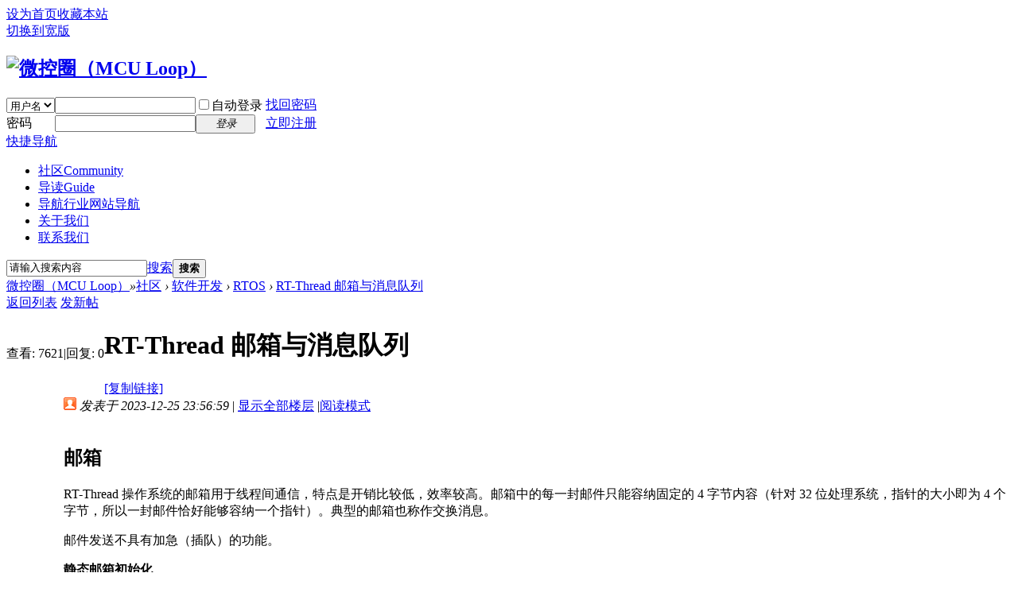

--- FILE ---
content_type: text/html; charset=utf-8
request_url: https://www.mculoop.com/thread-51-1-1.html
body_size: 10673
content:
<!DOCTYPE html>
<html>
<head>
<meta charset="utf-8" />
<meta name="renderer" content="webkit" />
<meta http-equiv="X-UA-Compatible" content="IE=edge" />
<title>RT-Thread 邮箱与消息队列 - RTOS - 微控圈（MCU Loop）</title>
<link href="https://www.mculoop.com/thread-51-1-1.html" rel="canonical" />
<meta name="keywords" content="RT-Thread 邮箱与消息队列" />
<meta name="description" content="[md]## 邮箱RT-Thread 操作系统的邮箱用于线程间通信，特点是开销比较低，效率较高。邮箱中的每一封邮件只能容纳固定的 4 字节内容（针对 32 位处理系统，指针的大小即 ... RT-Thread 邮箱与消息队列 ,微控圈（MCU Loop）" />
<meta name="generator" content="Discuz! X3.5" />
<meta name="author" content="Discuz! Team and Comsenz UI Team" />
<meta name="copyright" content="2001-2025 Discuz! Team." />
<meta name="MSSmartTagsPreventParsing" content="True" />
<meta http-equiv="MSThemeCompatible" content="Yes" />
<base href="https://www.mculoop.com/" /><link rel="stylesheet" type="text/css" href="data/cache/style_1_common.css?J22" /><link rel="stylesheet" type="text/css" href="data/cache/style_1_forum_viewthread.css?J22" /><!--[if IE]><link rel="stylesheet" type="text/css" href="data/cache/style_1_iefix.css?J22" /><![endif]--><script type="text/javascript">var STYLEID = '1', STATICURL = 'static/', IMGDIR = 'static/image/common', VERHASH = 'J22', charset = 'utf-8', discuz_uid = '0', cookiepre = 'bmmT_2132_', cookiedomain = '', cookiepath = '/', showusercard = '1', attackevasive = '0', disallowfloat = 'newthread', creditnotice = '1|威望|,2|金钱|,3|贡献|', defaultstyle = '', REPORTURL = 'aHR0cHM6Ly93d3cubWN1bG9vcC5jb20vdGhyZWFkLTUxLTEtMS5odG1s', SITEURL = 'https://www.mculoop.com/', JSPATH = 'data/cache/', CSSPATH = 'data/cache/style_', DYNAMICURL = '';</script>
<script src="data/cache/common.js?J22" type="text/javascript"></script>
<meta name="application-name" content="微控圈（MCU Loop）" />
<meta name="msapplication-tooltip" content="微控圈（MCU Loop）" />
<meta name="msapplication-task" content="name=社区;action-uri=https://www.mculoop.com/forum.php;icon-uri=https://www.mculoop.com/static/image/common/bbs.ico" />
<link rel="archives" title="微控圈（MCU Loop）" href="https://www.mculoop.com/archiver/" />
<script src="data/cache/forum.js?J22" type="text/javascript"></script>
</head>

<body id="nv_forum" class="pg_viewthread" onkeydown="if(event.keyCode==27) return false;">
<div id="append_parent"></div><div id="ajaxwaitid"></div>
<div id="toptb" class="cl">
<div class="wp">
<div class="z"><a href="javascript:;"  onclick="setHomepage('https://www.mculoop.com/');">设为首页</a><a href="https://www.mculoop.com/"  onclick="addFavorite(this.href, '微控圈（MCU Loop）');return false;">收藏本站</a></div>
<div class="y">
<a id="switchblind" href="javascript:;" onclick="toggleBlind(this)" title="开启辅助访问" class="switchblind"></a>
<a href="javascript:;" id="switchwidth" onclick="widthauto(this)" title="切换到宽版" class="switchwidth">切换到宽版</a>
</div>
</div>
</div>

<div id="hd">
<div class="wp">
<div class="hdc cl"><h2><a href="./" title="微控圈（MCU Loop）"><img src="data/attachment/common/template/boardimg_20240401icgrpce4.png" alt="微控圈（MCU Loop）" class="boardlogo" id="boardlogo" border="0" /></a></h2><script src="data/cache/logging.js?J22" type="text/javascript"></script>
<form method="post" autocomplete="off" id="lsform" action="member.php?mod=logging&amp;action=login&amp;loginsubmit=yes&amp;infloat=yes&amp;lssubmit=yes" onsubmit="return lsSubmit();">
<div class="fastlg cl">
<span id="return_ls" style="display:none"></span>
<div class="y pns">
<table cellspacing="0" cellpadding="0">
<tr>
<td>
<span class="ftid">
<select name="fastloginfield" id="ls_fastloginfield" width="40">
<option value="username">用户名</option>
<option value="email">Email</option>
</select>
</span>
<script type="text/javascript">simulateSelect('ls_fastloginfield')</script>
</td>
<td><input type="text" name="username" id="ls_username" autocomplete="off" class="px vm" /></td>
<td class="fastlg_l"><label for="ls_cookietime"><input type="checkbox" name="cookietime" id="ls_cookietime" class="pc" value="2592000" />自动登录</label></td>
<td>&nbsp;<a href="javascript:;" onclick="showWindow('login', 'member.php?mod=logging&action=login&viewlostpw=1')">找回密码</a></td>
</tr>
<tr>
<td><label for="ls_password" class="z psw_w">密码</label></td>
<td><input type="password" name="password" id="ls_password" class="px vm" autocomplete="off" /></td>
<td class="fastlg_l"><button type="submit" class="pn vm" style="width: 75px;"><em>登录</em></button></td>
<td>&nbsp;<a href="member.php?mod=register" class="xi2 xw1">立即注册</a></td>
</tr>
</table>
<input type="hidden" name="formhash" value="d259a2fb" />
<input type="hidden" name="quickforward" value="yes" />
<input type="hidden" name="handlekey" value="ls" />
</div>
</div>
</form>
</div>

<div id="nv">
<a href="javascript:;" id="qmenu" onmouseover="delayShow(this, function () {showMenu({'ctrlid':'qmenu','pos':'34!','ctrlclass':'a','duration':2});showForummenu(26);})">快捷导航</a>
<ul><li class="a" id="mn_forum" ><a href="forum.php" hidefocus="true" title="Community"  >社区<span>Community</span></a></li><li id="mn_forum_10" ><a href="forum.php?mod=guide" hidefocus="true" title="Guide"  >导读<span>Guide</span></a></li><li id="mn_N6a03" ><a href="https://www.mculoop.com/nav/" hidefocus="true" title="行业网站导航"  >导航<span>行业网站导航</span></a></li><li id="mn_Nb722" ><a href="https://www.mculoop.com/lengcent/about.html" hidefocus="true"  >关于我们</a></li><li id="mn_N7c8d" ><a href="https://www.mculoop.com/lengcent/contact.html" hidefocus="true"  >联系我们</a></li></ul>
</div>
<div id="mu" class="cl">
</div><div id="scbar" class="cl">
<form id="scbar_form" method="post" autocomplete="off" onsubmit="searchFocus($('scbar_txt'))" action="search.php?searchsubmit=yes" target="_blank">
<input type="hidden" name="mod" id="scbar_mod" value="search" />
<input type="hidden" name="formhash" value="d259a2fb" />
<input type="hidden" name="srchtype" value="title" />
<input type="hidden" name="srhfid" value="26" />
<input type="hidden" name="srhlocality" value="forum::viewthread" />
<table cellspacing="0" cellpadding="0">
<tr>
<td class="scbar_icon_td"></td>
<td class="scbar_txt_td"><input type="text" name="srchtxt" id="scbar_txt" value="请输入搜索内容" autocomplete="off" x-webkit-speech speech /></td>
<td class="scbar_type_td"><a href="javascript:;" id="scbar_type" class="xg1 showmenu" onclick="showMenu(this.id)" hidefocus="true">搜索</a></td>
<td class="scbar_btn_td"><button type="submit" name="searchsubmit" id="scbar_btn" sc="1" class="pn pnc" value="true"><strong class="xi2">搜索</strong></button></td>
<td class="scbar_hot_td">
<div id="scbar_hot">
</div>
</td>
</tr>
</table>
</form>
</div>
<ul id="scbar_type_menu" class="p_pop" style="display: none;"><li><a href="javascript:;" rel="curforum" fid="26" >本版</a></li><li><a href="javascript:;" rel="forum" class="curtype">帖子</a></li></ul>
<script type="text/javascript">
initSearchmenu('scbar', '');
</script>
</div>
</div>

<link rel="stylesheet" href="source/plugin/mculoop_markdown/css/markdown.min.css" /><script src="source/plugin/mculoop_markdown/js/tocbot.min.js"></script><link rel="stylesheet" href="source/plugin/mculoop_markdown/css/tocbot.min.css"><link rel="stylesheet" href="//cdnjs.cloudflare.com/ajax/libs/font-awesome/6.5.1/css/all.min.css"/><div id="mculoop-markdown-codetools" style="display:none"><span class="show"><i class="fa-solid fa-chevron-down"></i>显示代码</span><span class="hide"><i class="fa-solid fa-chevron-up"></i>隐藏代码</span><span class="copy"><i class="fa-solid fa-copy"></i>复制</span><span class="copysucc">复制成功</span></div><link rel="stylesheet" href="//cdn.bootcdn.net/ajax/libs/highlight.js/11.9.0/styles/base16/solar-flare-light.min.css">
                <script src="//cdn.bootcdn.net/ajax/libs/highlight.js/11.9.0/highlight.min.js"></script>
                <script src="//cdn.bootcdn.net/ajax/libs/highlightjs-line-numbers.js/2.8.0/highlightjs-line-numbers.min.js"></script>
<div id="wp" class="wp">
<script type="text/javascript">var fid = parseInt('26'), tid = parseInt('51');</script>

<script src="data/cache/forum_viewthread.js?J22" type="text/javascript"></script>
<script type="text/javascript">zoomstatus = parseInt(1);var imagemaxwidth = '600';var aimgcount = new Array();</script>

<style id="diy_style" type="text/css"></style>
<!--[diy=diynavtop]--><div id="diynavtop" class="area"></div><!--[/diy]-->
<div id="pt" class="bm cl">
<div class="z">
<a href="./" class="nvhm" title="首页">微控圈（MCU Loop）</a><em>&raquo;</em><a href="forum.php">社区</a> <em>&rsaquo;</em> <a href="forum.php?gid=5">软件开发</a> <em>&rsaquo;</em> <a href="forum-26-1.html">RTOS</a> <em>&rsaquo;</em> <a href="thread-51-1-1.html">RT-Thread 邮箱与消息队列</a>
</div>
</div>

<style id="diy_style" type="text/css"></style>
<div class="wp">
<!--[diy=diy1]--><div id="diy1" class="area"></div><!--[/diy]-->
</div>

<div id="ct" class="wp cl">
<div id="pgt" class="pgs mbm cl ">
<div class="pgt"></div>
<span class="y pgb"><a href="forum-26-1.html">返回列表</a></span>
<a id="newspecial" onmouseover="$('newspecial').id = 'newspecialtmp';this.id = 'newspecial';showMenu({'ctrlid':this.id})" onclick="showWindow('newthread', 'forum.php?mod=post&action=newthread&fid=26')" href="javascript:;" title="发新帖" class="pgsbtn showmenu">发新帖</a></div>



<div id="postlist" class="pl bm">
<table cellspacing="0" cellpadding="0">
<tr>
<td class="pls ptn pbn">
<div class="hm ptn">
<span class="xg1">查看:</span> <span class="xi1">7621</span><span class="pipe">|</span><span class="xg1">回复:</span> <span class="xi1">0</span>
</div>
</td>
<td class="plc ptm pbn vwthd">
<h1 class="ts">
<span id="thread_subject">RT-Thread 邮箱与消息队列</span>
</h1>
<span class="xg1">
<a href="thread-51-1-1.html" onclick="return copyThreadUrl(this, '微控圈（MCU Loop）')" >[复制链接]</a>
</span>
</td>
</tr>
</table>


<table cellspacing="0" cellpadding="0" class="ad">
<tr>
<td class="pls">
</td>
<td class="plc">
</td>
</tr>
</table><div id="post_51" ><table id="pid51" class="plhin" summary="pid51" cellspacing="0" cellpadding="0">
<tr>
<a name="newpost"></a> <a name="lastpost"></a><td class="pls" rowspan="2">
<div id="favatar51" class="pls cl favatar">
<div class="pi">
<div class="authi"><a href="space-uid-1.html" target="_blank" class="xw1">阡陌</a>
</div>
</div>
<div class="p_pop blk bui card_gender_0" id="userinfo51" style="display: none; margin-top: -11px;">
<div class="m z">
<div id="userinfo51_ma"></div>
</div>
<div class="i y">
<div>
<strong><a href="space-uid-1.html" target="_blank" class="xi2">阡陌</a></strong>
<em>当前离线</em>
</div><dl class="cl">
<dt>积分</dt><dd><a href="home.php?mod=space&uid=1&do=profile" target="_blank" class="xi2">1277</a></dd>
</dl><div class="imicn">
<a href="home.php?mod=space&amp;uid=1&amp;do=profile" target="_blank" title="查看详细资料"><img src="static/image/common/userinfo.gif" alt="查看详细资料" /></a>
</div>
<div id="avatarfeed"><span id="threadsortswait"></span></div>
</div>
</div>
<div>
<div class="avatar" onmouseover="showauthor(this, 'userinfo51')"><a href="space-uid-1.html" class="avtm" target="_blank"><img src="https://www.mculoop.com/uc_server/avatar.php?uid=1&size=middle" class="user_avatar"></a></div>
</div>
<div class="tns xg2"><table cellspacing="0" cellpadding="0"><th><p><a href="home.php?mod=space&uid=1&do=thread&type=thread&view=me&from=space" class="xi2">268</a></p>主题</th><th><p><a href="home.php?mod=space&uid=1&do=thread&type=reply&view=me&from=space" class="xi2">0</a></p>回帖</th><td><p><a href="home.php?mod=space&uid=1&do=profile" class="xi2">1277</a></p>积分</td></table></div>

<p><em><a href="home.php?mod=spacecp&amp;ac=usergroup&amp;gid=1" target="_blank">管理员</a></em></p>


<p><span><i class="fico-star3 fic4 fc-l" title="Rank: 9"></i><i class="fico-star3 fic4 fc-l" title="Rank: 9"></i><i class="fico-star1 fic4 fc-l" title="Rank: 9"></i></span></p>



<dl class="pil cl">
	<dt>积分</dt><dd><a href="home.php?mod=space&uid=1&do=profile" target="_blank" class="xi2">1277</a></dd>
</dl>

<dl class="pil cl"></dl><ul class="xl xl2 o cl">
<li class="pm2"><a href="home.php?mod=spacecp&amp;ac=pm&amp;op=showmsg&amp;handlekey=showmsg_1&amp;touid=1&amp;pmid=0&amp;daterange=2&amp;pid=51&amp;tid=51" onclick="showWindow('sendpm', this.href);" title="发消息" class="xi2">发消息</a></li>
</ul>
<nav class="toc toc-side" id="markdown_toc_51"></nav></div>
</td>
<td class="plc">
<div class="pi">
<div class="pti">
<div class="pdbt">
</div>
<div class="authi">
<img class="authicn vm" id="authicon51" src="static/image/common/online_admin.gif" />
<em id="authorposton51">发表于 2023-12-25 23:56:59</em>
<span class="pipe">|</span>
<a href="thread-51-1-1.html" rel="nofollow">显示全部楼层</a>
<span class="pipe show">|</span><a href="javascript:;" onclick="readmode($('thread_subject').innerHTML, 51);" class="show">阅读模式</a>
</div>
</div>
</div><div class="pct"><style type="text/css">.pcb{margin-right:0}</style><div class="pcb">
 
<div class="t_fsz"><table cellspacing="0" cellpadding="0"><tr><td class="t_f" id="postmessage_51">
<br />
<div class="mculoop-markdown"><h2 id="ma9db2cda135e689922a7eb9a82cafc45">邮箱</h2>
<p>RT-Thread 操作系统的邮箱用于线程间通信，特点是开销比较低，效率较高。邮箱中的每一封邮件只能容纳固定的 4 字节内容（针对 32 位处理系统，指针的大小即为 4 个字节，所以一封邮件恰好能够容纳一个指针）。典型的邮箱也称作交换消息。</p>
<p>邮件发送不具有加急（插队）的功能。</p>
<p><strong>静态邮箱初始化</strong></p>
<p>初始化前资源要静态地创建。</p>
<pre><code class="language-c">rt_err_t rt_mb_init(rt_mailbox_t mb,
&nbsp; &nbsp;&nbsp; &nbsp;&nbsp; &nbsp;&nbsp; &nbsp;&nbsp; &nbsp;&nbsp; &nbsp;&nbsp;&nbsp;const char&nbsp;&nbsp;*name,
&nbsp; &nbsp;&nbsp; &nbsp;&nbsp; &nbsp;&nbsp; &nbsp;&nbsp; &nbsp;&nbsp; &nbsp;&nbsp;&nbsp;void&nbsp; &nbsp;&nbsp; &nbsp;&nbsp;&nbsp;*msgpool,
&nbsp; &nbsp;&nbsp; &nbsp;&nbsp; &nbsp;&nbsp; &nbsp;&nbsp; &nbsp;&nbsp; &nbsp;&nbsp;&nbsp;rt_size_t&nbsp; &nbsp; size,
&nbsp; &nbsp;&nbsp; &nbsp;&nbsp; &nbsp;&nbsp; &nbsp;&nbsp; &nbsp;&nbsp; &nbsp;&nbsp;&nbsp;rt_uint8_t&nbsp; &nbsp;flag)</code></pre>
<p><strong>静态邮箱脱管</strong></p>
<p>把静态初始化的邮箱对象从内核对象管理器中脱离。</p>
<pre><code class="language-c">rt_err_t rt_mb_detach(rt_mailbox_t mb)</code></pre>
<p><strong>创建邮箱</strong></p>
<p>动态地创建邮箱并初始化。</p>
<pre><code class="language-c">rt_mailbox_t rt_mb_create(const char *name, rt_size_t size, rt_uint8_t flag)</code></pre>
<p><strong>删除邮箱</strong></p>
<p>脱管邮箱并释放动态资源，与 <code>rt_mb_create</code> 配合使用。</p>
<pre><code class="language-c">rt_err_t rt_mb_delete(rt_mailbox_t mb)</code></pre>
<p><strong>发送邮件</strong></p>
<pre><code class="language-c">rt_err_t rt_mb_send (rt_mailbox_t mb, rt_uint32_t value)</code></pre>
<p>函数调用了rt_mb_send_wait，timeout = 0</p>
<p><strong>以等待方式发送邮件</strong></p>
<p>邮箱满时等待。</p>
<pre><code class="language-c">rt_err_t rt_mb_send_wait(rt_mailbox_t mb,
&nbsp; &nbsp;&nbsp; &nbsp;&nbsp; &nbsp;&nbsp; &nbsp;&nbsp; &nbsp;&nbsp; &nbsp;&nbsp; &nbsp;&nbsp; &nbsp; rt_uint32_t&nbsp;&nbsp;value,
&nbsp; &nbsp;&nbsp; &nbsp;&nbsp; &nbsp;&nbsp; &nbsp;&nbsp; &nbsp;&nbsp; &nbsp;&nbsp; &nbsp;&nbsp; &nbsp; rt_int32_t&nbsp; &nbsp;timeout)</code></pre>
<p><strong>接收邮件</strong></p>
<p>支持空等待。</p>
<pre><code class="language-c">rt_err_t rt_mb_recv(rt_mailbox_t mb, rt_uint32_t *value, rt_int32_t timeout)</code></pre>
<p><strong>邮箱控制</strong></p>
<p>不常用。</p>
<pre><code class="language-c">rt_err_t rt_mb_control(rt_mailbox_t mb, rt_uint8_t cmd, void *arg)</code></pre>
<p>2.1.0 版 支持的命令 <code>RT_IPC_CMD_RESET</code>（复位邮箱）</p>
<p>timeout 支持以下宏：</p>
<pre><code class="language-c">#define RT_WAITING_FOREVER&nbsp; &nbsp;&nbsp; &nbsp;&nbsp; &nbsp;&nbsp; &nbsp;&nbsp;&nbsp;-1&nbsp; &nbsp;&nbsp; &nbsp;&nbsp; &nbsp;&nbsp; &nbsp;&nbsp;&nbsp;/**&lt; Block forever until get resource. */
#define RT_WAITING_NO&nbsp; &nbsp;&nbsp; &nbsp;&nbsp; &nbsp;&nbsp; &nbsp;&nbsp; &nbsp;&nbsp; &nbsp; 0&nbsp; &nbsp;&nbsp; &nbsp;&nbsp; &nbsp;&nbsp; &nbsp;&nbsp; &nbsp;/**&lt; Non-block. */</code></pre>
<h2 id="me410dbf33eb1e905066384dbdc6a23dd">消息队列</h2>
<p>消息队列能够接收来自线程或中断服务例程中不固定长度的消息，并把消息缓存在自己的内存空间中。其他线程也能够从消息队列中读取相应的消息，而当消息队列是空的时候，可以挂起读取线程。当有新的消息到达时，挂起的线程将被唤醒以接收并处理消息。消息队列是一种异步的通信方式。</p>
<p>很遗憾的是消息队列不支持发送阻塞模式（像邮箱那样的发送等待）。</p>
<p><strong>消息队列初始化</strong></p>
<p>静态创建。</p>
<pre><code class="language-c">rt_err_t rt_mq_init(rt_mq_t&nbsp; &nbsp;&nbsp;&nbsp;mq,
&nbsp; &nbsp;&nbsp; &nbsp;&nbsp; &nbsp;&nbsp; &nbsp;&nbsp; &nbsp;&nbsp; &nbsp;&nbsp;&nbsp;const char *name,
&nbsp; &nbsp;&nbsp; &nbsp;&nbsp; &nbsp;&nbsp; &nbsp;&nbsp; &nbsp;&nbsp; &nbsp;&nbsp;&nbsp;void&nbsp; &nbsp;&nbsp; &nbsp; *msgpool,
&nbsp; &nbsp;&nbsp; &nbsp;&nbsp; &nbsp;&nbsp; &nbsp;&nbsp; &nbsp;&nbsp; &nbsp;&nbsp;&nbsp;rt_size_t&nbsp; &nbsp;msg_size,
&nbsp; &nbsp;&nbsp; &nbsp;&nbsp; &nbsp;&nbsp; &nbsp;&nbsp; &nbsp;&nbsp; &nbsp;&nbsp;&nbsp;rt_size_t&nbsp; &nbsp;pool_size,
&nbsp; &nbsp;&nbsp; &nbsp;&nbsp; &nbsp;&nbsp; &nbsp;&nbsp; &nbsp;&nbsp; &nbsp;&nbsp;&nbsp;rt_uint8_t&nbsp;&nbsp;flag)</code></pre>
<p><strong>消息队列脱管</strong></p>
<pre><code class="language-c">rt_err_t rt_mq_detach(rt_mq_t mq)</code></pre>
<p><strong>动态创建消息队列</strong></p>
<pre><code class="language-c">rt_mq_t rt_mq_create(const char *name,
&nbsp; &nbsp;&nbsp; &nbsp;&nbsp; &nbsp;&nbsp; &nbsp;&nbsp; &nbsp;&nbsp; &nbsp;&nbsp; &nbsp;rt_size_t&nbsp; &nbsp;msg_size,
&nbsp; &nbsp;&nbsp; &nbsp;&nbsp; &nbsp;&nbsp; &nbsp;&nbsp; &nbsp;&nbsp; &nbsp;&nbsp; &nbsp;rt_size_t&nbsp; &nbsp;max_msgs,
&nbsp; &nbsp;&nbsp; &nbsp;&nbsp; &nbsp;&nbsp; &nbsp;&nbsp; &nbsp;&nbsp; &nbsp;&nbsp; &nbsp;rt_uint8_t&nbsp;&nbsp;flag)</code></pre>
<p><strong>删除消息队列</strong></p>
<pre><code class="language-c">rt_err_t rt_mq_delete(rt_mq_t mq)</code></pre>
<p><strong>发送消息到队列</strong></p>
<p>线程或者中断服务程序都可以给消息队列发送消息。当发送消息时，消息队列对象先从空闲消息链表上取下一个空闲消息块，把线程或者中断服务程序发送的消息内容复制到消息块上，然后把该消息块挂到消息队列的尾部。当且仅当空闲消息链表上有可用的空闲消息块时，发送者才能成功发送消息；当空闲消息链表上无可用消息块，说明消息队列已满，此时，发送消息的的线程或者中断程序会收到一个错误码（-RT_EFULL）。</p>
<pre><code class="language-c">rt_err_t rt_mq_send(rt_mq_t mq, void *buffer, rt_size_t size)</code></pre>
<p><strong>发送紧急消息到队列</strong></p>
<p>发送紧急消息的过程与发送消息几乎一样，唯一的不同是，当发送紧急消息时，从空闲消息链表上取下来的消息块不是挂到消息队列的队尾，而是挂到队首，这样，接收者就能够优先接收到紧急消息，从而及时进行消息处理。</p>
<pre><code class="language-c">rt_err_t rt_mq_urgent(rt_mq_t mq, void *buffer, rt_size_t size)</code></pre>
<p><strong>接收消息</strong></p>
<p>当消息队列中有消息时，接收者才能接收消息，否则接收者会根据超时时间设置，或挂起在消息队列的等待线程队列上，或直接返回。</p>
<pre><code class="language-c">rt_err_t rt_mq_recv(rt_mq_t&nbsp; &nbsp; mq,
&nbsp; &nbsp;&nbsp; &nbsp;&nbsp; &nbsp;&nbsp; &nbsp;&nbsp; &nbsp;&nbsp; &nbsp;&nbsp;&nbsp;void&nbsp; &nbsp;&nbsp; &nbsp;*buffer,
&nbsp; &nbsp;&nbsp; &nbsp;&nbsp; &nbsp;&nbsp; &nbsp;&nbsp; &nbsp;&nbsp; &nbsp;&nbsp;&nbsp;rt_size_t&nbsp;&nbsp;size,
&nbsp; &nbsp;&nbsp; &nbsp;&nbsp; &nbsp;&nbsp; &nbsp;&nbsp; &nbsp;&nbsp; &nbsp;&nbsp;&nbsp;rt_int32_t timeout)</code></pre>
<p><strong>消息队列控制</strong></p>
<pre><code class="language-c">rt_err_t rt_mq_control(rt_mq_t mq, rt_uint8_t cmd, void *arg)</code></pre>
<p>支持的命令有：RT_IPC_CMD_RESET（复位）</p>
<h2 id="m11b5300c7ee9aa113773c8c68dd9f2c4">区别</h2>
<ul>
<li>邮箱只能传4字节的值，消息队列可以传递更长的值；</li>
<li>邮箱有发送等待功能，消息队列没有；</li>
<li>消息队列有紧急消息功能，邮箱没有紧急邮件的功能。</li>
</ul></div>
<div class="mculoop-markdown-end" style="display:none"></div><br />
</td></tr></table>

</div>
<div id="comment_51" class="cm">
</div>

<div id="post_rate_div_51"></div>
</div>
</div>

</td></tr>
<tr><td class="plc plm">
</td>
</tr>
<tr id="_postposition51"></tr>
<tr>
<td class="pls"></td>
<td class="plc" style="overflow:visible;">
<div class="po hin">
<div class="pob cl">
<em>
<a class="fastre" href="forum.php?mod=post&amp;action=reply&amp;fid=26&amp;tid=51&amp;reppost=51&amp;extra=page%3D1&amp;page=1" onclick="showWindow('reply', this.href)">回复</a>
</em>

<p>
<a href="javascript:;" onclick="showWindow('miscreport51', 'misc.php?mod=report&rtype=post&rid=51&tid=51&fid=26', 'get', -1);return false;">举报</a>
</p>

</div>
</div>
</td>
</tr>
<tr class="ad">
<td class="pls">
</td>
<td class="plc">
</td>
</tr>
</table>
</div><div id="postlistreply" class="pl"><div id="post_new" class="viewthread_table" style="display: none"></div></div>
</div>


<form method="post" autocomplete="off" name="modactions" id="modactions">
<input type="hidden" name="formhash" value="d259a2fb" />
<input type="hidden" name="optgroup" />
<input type="hidden" name="operation" />
<input type="hidden" name="listextra" value="page%3D1" />
<input type="hidden" name="page" value="1" />
</form>



<div class="pgs mtm mbm cl">
<span class="pgb y"><a href="forum-26-1.html">返回列表</a></span>
<a id="newspecialtmp" onmouseover="$('newspecial').id = 'newspecialtmp';this.id = 'newspecial';showMenu({'ctrlid':this.id})" onclick="showWindow('newthread', 'forum.php?mod=post&action=newthread&fid=26')" href="javascript:;" title="发新帖" class="pgsbtn showmenu">发新帖</a>
</div>

<!--[diy=diyfastposttop]--><div id="diyfastposttop" class="area"></div><!--[/diy]-->
<script type="text/javascript">
var postminchars = parseInt('10');
var postmaxchars = parseInt('100000');
var postminsubjectchars = parseInt('1');
var postmaxsubjectchars = parseInt('80');
var disablepostctrl = parseInt('0');
</script>

<div id="f_pst" class="pl bm bmw">
<form method="post" autocomplete="off" id="fastpostform" action="forum.php?mod=post&amp;action=reply&amp;fid=26&amp;tid=51&amp;extra=page%3D1&amp;replysubmit=yes&amp;infloat=yes&amp;handlekey=fastpost" onSubmit="return fastpostvalidate(this)">
<table cellspacing="0" cellpadding="0">
<tr>
<td class="pls">
</td>
<td class="plc">

<span id="fastpostreturn"></span>


<div class="cl">
<div id="fastsmiliesdiv" class="y"><div id="fastsmiliesdiv_data"><div id="fastsmilies"></div></div></div><div class="hasfsl" id="fastposteditor">
<div class="tedt mtn">
<div class="bar">
<span class="y">
<a href="forum.php?mod=post&amp;action=reply&amp;fid=26&amp;tid=51" onclick="return switchAdvanceMode(this.href)">高级模式</a>
</span><script src="data/cache/seditor.js?J22" type="text/javascript"></script>
<div class="fpd">
<a href="javascript:;" title="文字加粗" class="fbld">B</a>
<a href="javascript:;" title="设置文字颜色" class="fclr" id="fastpostforecolor">Color</a>
<a id="fastpostimg" href="javascript:;" title="图片" class="fmg">Image</a>
<a id="fastposturl" href="javascript:;" title="添加链接" class="flnk">Link</a>
<a id="fastpostquote" href="javascript:;" title="引用" class="fqt">Quote</a>
<a id="fastpostcode" href="javascript:;" title="代码" class="fcd">Code</a>
<a href="javascript:;" class="fsml" id="fastpostsml">Smilies</a>
</div></div>
<div class="area">
<div class="pt hm">
您需要登录后才可以回帖 <a href="member.php?mod=logging&amp;action=login" onclick="showWindow('login', this.href)" class="xi2">登录</a> | <a href="member.php?mod=register" class="xi2">立即注册</a>
</div>
</div>
</div>
</div>
</div>
<div id="seccheck_fastpost">
</div>


<input type="hidden" name="formhash" value="d259a2fb" />
<input type="hidden" name="usesig" value="" />
<input type="hidden" name="subject" value="  " />
<p class="ptm pnpost">
<a href="home.php?mod=spacecp&amp;ac=credit&amp;op=rule&amp;fid=26" class="y" target="_blank">本版积分规则</a>
<button type="button" onclick="showWindow('login', 'member.php?mod=logging&action=login&guestmessage=yes')"  onmouseover="checkpostrule('seccheck_fastpost', 'ac=reply');this.onmouseover=null" name="replysubmit" id="fastpostsubmit" class="pn pnc vm" value="replysubmit"><strong>发表回复</strong></button>
<label for="fastpostrefresh"><input id="fastpostrefresh" type="checkbox" class="pc" />回帖后跳转到最后一页</label>
<script type="text/javascript">if(getcookie('fastpostrefresh') == 1) {$('fastpostrefresh').checked=true;}</script>
</p>
</td>
</tr>
</table>
</form>
</div>
<script>var basePath = window.location.href.split('#')[0].split('/').pop();
                tocbot.init({
                    // Where to render the table of contents.
                    tocSelector: '#markdown_toc_51',
                    // Where to grab the headings to build the table of contents.
                    contentSelector: '#postmessage_51',
                    // Which headings to grab inside of the contentSelector element.
                    headingSelector: 'h1, h2, h3',
                    collapseDepth: 3,
                    basePath: basePath
                });</script>
</div>

<div class="wp mtn">
<!--[diy=diy3]--><div id="diy3" class="area"></div><!--[/diy]-->
</div>

<script type="text/javascript">
function succeedhandle_followmod(url, msg, values) {
var fObj = $('followmod_'+values['fuid']);
if(values['type'] == 'add') {
fObj.innerHTML = '不收听';
fObj.href = 'home.php?mod=spacecp&ac=follow&op=del&fuid='+values['fuid'];
} else if(values['type'] == 'del') {
fObj.innerHTML = '收听TA';
fObj.href = 'home.php?mod=spacecp&ac=follow&op=add&hash=d259a2fb&fuid='+values['fuid'];
}
}
fixed_avatar([51], 1);
</script>	</div>
<script src="source/plugin/mculoop_markdown/js/code-tools.js"></script><script>hljs.highlightAll();hljs.initLineNumbersOnLoad({singleLine: true});</script><div id="ft" class="wp cl">
<div id="flk" class="y">
<p>
<a href="archiver/" >Archiver</a><span class="pipe">|</span><a href="forum.php?mobile=yes" >手机版</a><span class="pipe">|</span><a href="forum.php?mod=misc&action=showdarkroom" >小黑屋</a><span class="pipe">|</span><strong><a href="https://www.mculoop.com" target="_blank">棱讯科技</a></strong>
( <a href="https://beian.miit.gov.cn/" target="_blank"> 粤ICP备2024228160号-2</a><span class="pipe">|</span><a href="https://beian.mps.gov.cn/#/query/webSearch?code=44030002003510" target="_blank"><img width="14" height="14" src="static/image/common/ico_mps.png" />粤公网安备44030002003510号</a> )<script>
var _hmt = _hmt || [];
(function() {
  var hm = document.createElement("script");
  hm.src = "https://hm.baidu.com/hm.js?622a5d26fde320403af64755b9376fb9";
  var s = document.getElementsByTagName("script")[0]; 
  s.parentNode.insertBefore(hm, s);
})();
</script>


<!-- Google tag (gtag.js) -->
<script async src="https://www.googletagmanager.com/gtag/js?id=G-NT0LHDX6PR"></script>
<script>
  window.dataLayer = window.dataLayer || [];
  function gtag(){dataLayer.push(arguments);}
  gtag('js', new Date());

  gtag('config', 'G-NT0LHDX6PR');
</script>


<script type="text/javascript">
    (function(c,l,a,r,i,t,y){
        c[a]=c[a]||function(){(c[a].q=c[a].q||[]).push(arguments)};
        t=l.createElement(r);t.async=1;t.src="https://www.clarity.ms/tag/"+i;
        y=l.getElementsByTagName(r)[0];y.parentNode.insertBefore(t,y);
    })(window, document, "clarity", "script", "m9ekyfgog2");
</script>
</p>
<p class="xs0">
GMT+8, 2026-1-31 21:52<span id="debuginfo">
, Processed in 0.020791 second(s), 4 queries
, Redis On.
</span>
</p>
</div>
<div id="frt">
<p>Powered by <strong><a href="https://www.discuz.vip/" target="_blank">Discuz!</a></strong> <em>X3.5</em></p>
<p class="xs0">&copy; 2001-2025 <a href="https://code.dismall.com/" target="_blank">Discuz! Team</a>.</p>
</div>

</div>
<script src="home.php?mod=misc&ac=sendmail&rand=1769867564" type="text/javascript"></script>

<div id="scrolltop">
<span><a href="forum.php?mod=post&amp;action=reply&amp;fid=26&amp;tid=51&amp;extra=page%3D1&amp;page=1" onclick="showWindow('reply', this.href)" class="replyfast" title="快速回复"><b>快速回复</b></a></span>
<span hidefocus="true"><a title="返回顶部" onclick="window.scrollTo('0','0')" class="scrolltopa" ><b>返回顶部</b></a></span>
<span>
<a href="forum-26-1.html" hidefocus="true" class="returnlist" title="返回列表"><b>返回列表</b></a>
</span>
</div>
<script type="text/javascript">_attachEvent(window, 'scroll', function () { showTopLink(); });checkBlind();</script>
</body>
</html>


--- FILE ---
content_type: text/css
request_url: https://cdn.bootcdn.net/ajax/libs/highlight.js/11.9.0/styles/base16/solar-flare-light.min.css
body_size: 419
content:
/*!
  Theme: Solar Flare Light
  Author: Chuck Harmston (https://chuck.harmston.ch)
  License: ~ MIT (or more permissive) [via base16-schemes-source]
  Maintainer: @highlightjs/core-team
  Version: 2021.09.0
*/pre code.hljs{display:block;overflow-x:auto;padding:1em}code.hljs{padding:3px 5px}.hljs{color:#586875;background:#f5f7fa}.hljs ::selection,.hljs::selection{background-color:#a6afb8;color:#586875}.hljs-comment{color:#85939e}.hljs-tag{color:#667581}.hljs-operator,.hljs-punctuation,.hljs-subst{color:#586875}.hljs-operator{opacity:.7}.hljs-bullet,.hljs-deletion,.hljs-name,.hljs-selector-tag,.hljs-template-variable,.hljs-variable{color:#ef5253}.hljs-attr,.hljs-link,.hljs-literal,.hljs-number,.hljs-symbol,.hljs-variable.constant_{color:#e66b2b}.hljs-class .hljs-title,.hljs-title,.hljs-title.class_{color:#e4b51c}.hljs-strong{font-weight:700;color:#e4b51c}.hljs-addition,.hljs-code,.hljs-string,.hljs-title.class_.inherited__{color:#7cc844}.hljs-built_in,.hljs-doctag,.hljs-keyword.hljs-atrule,.hljs-quote,.hljs-regexp{color:#52cbb0}.hljs-attribute,.hljs-function .hljs-title,.hljs-section,.hljs-title.function_,.ruby .hljs-property{color:#33b5e1}.diff .hljs-meta,.hljs-keyword,.hljs-template-tag,.hljs-type{color:#a363d5}.hljs-emphasis{color:#a363d5;font-style:italic}.hljs-meta,.hljs-meta .hljs-keyword,.hljs-meta .hljs-string{color:#d73c9a}.hljs-meta .hljs-keyword,.hljs-meta-keyword{font-weight:700}